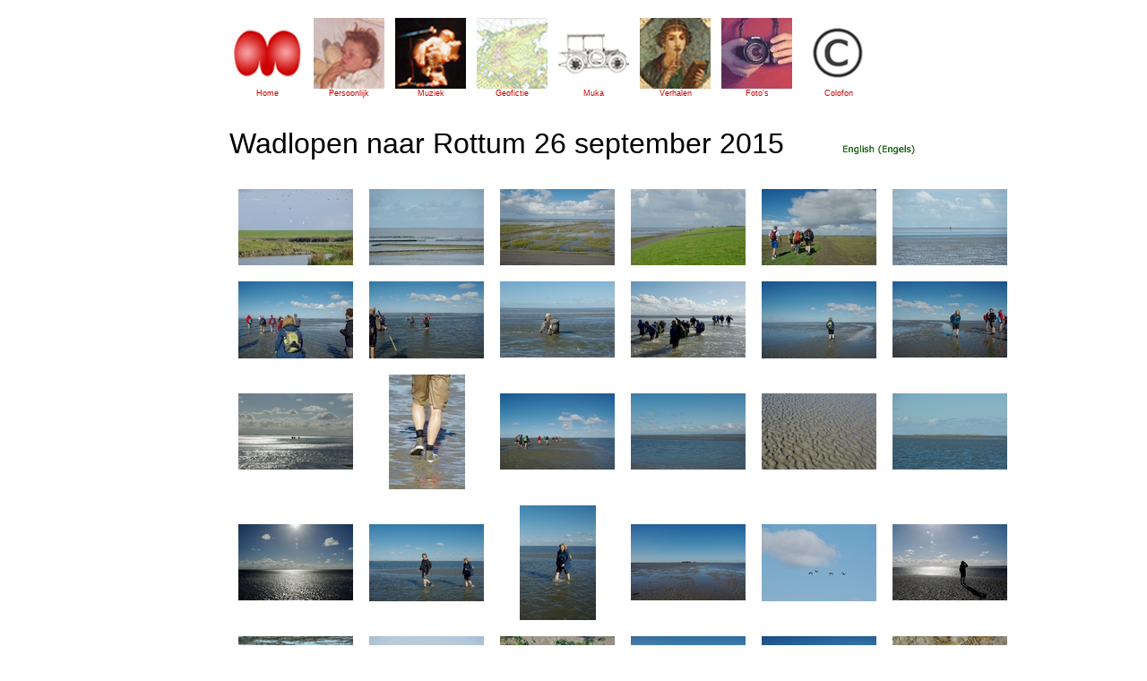

--- FILE ---
content_type: text/html
request_url: http://mimia.nl/foto/2015-sept-wadlopen/index.htm
body_size: 1245
content:
<!DOCTYPE HTML PUBLIC "-//W3C//DTD HTML 4.01 Transitional//EN" "http://www.w3.org/TR/html4/loose.dtd">
<html lang="dut">
<head>
<meta http-equiv="Content-Type" content="text/html; charset=iso-8859-1">
<link href="/mimia.css" rel="stylesheet" type="text/css">
<title>
Mimia - Foto&#39;s - Wadlopen 26 september 2015
</title>
</head>
<body>
<table>
  <tr>
    <td class="midden"><p class="klein"><a href="/index.htm"><img src="/images/mimia-home-thumb.jpg" alt="home" title="home" border="0"></a><br>
    <a href="/index.htm">Home</a></p></td>
		<td>&nbsp;</td>
    <td class="midden"><p class="klein"><a href="/persoonlijk/index.htm"><img src="/images/persoonlijk-thumb.jpg" alt="persoonlijk" title="persoonlijk" border="0"></a><br>
    <a href="/persoonlijk/index.htm">Persoonlijk</a></p></td>		
		<td>&nbsp;</td>
    <td class="midden"><p class="klein"><a href="/muziek/index.htm"><img src="/images/muziek-thumb.jpg" alt="muziek" title="muziek" border="0"></a><br>
	<a href="/muziek/index.htm">Muziek</a></p></td>
		<td>&nbsp;</td>
    <td class="midden"><p class="klein"><a href="/geofictie/index.htm"><img src="/images/geofictie-thumb.jpg" alt="geofictie" title="geofictie" border="0"></a><br>
	<a href="/geofictie/index.htm">Geofictie</a></p></td>
		<td>&nbsp;</td>
	<td class="midden"><p class="klein"><a href="/muka/index.htm"><img src="/images/muka-thumb.jpg" alt="Muka" title="Muka" border="0"></a><br>
	<a href="/muka/index.htm">Muka</a></p></td>
		<td>&nbsp;</td>
    <td class="midden"><p class="klein"><a href="/verhalen/index.htm"><img src="/images/verhalen-thumb.jpg" alt="verhalen" title="verhalen" border="0"></a><br>
	<a href="/verhalen/index.htm">Verhalen</a></p></td>
		<td>&nbsp;</td>
    <td class="midden"><p class="klein"><a href="/foto/index.htm"><img src="/images/foto-thumb.jpg" alt="foto&#39;s" title="foto&#39;s" border="0"></a><br>
	<a href="/foto/index.htm">Foto&#39;s</a></p></td>
		<td>&nbsp;</td>
    <td class="midden"><p class="klein"><a href="/colofon/index.htm"><img src="/images/colofon-thumb.jpg" alt="colofon" title="colofon" border="0"></a><br>
	<a href="/colofon/index.htm">Colofon</a></p></td>
  </tr>
</table>
<h1><a href="/photo/2015-Sept-wadlopen/index.htm"><img src="/images/gb.gif" alt="English (Engels)" title="English (Engels)" align="right" border=0></a>Wadlopen naar Rottum 26&nbsp;september 2015</h1>

<table cellpadding="8">

<tr align="center">
<td><a href="01.htm"><img src="/images/2015-sept-wadlopen/klein/IMGP9605.JPG" alt="foto"></a></td>
<td><a href="02.htm"><img src="/images/2015-sept-wadlopen/klein/IMGP9620.JPG" alt="foto"></a></td>
<td><a href="03.htm"><img src="/images/2015-sept-wadlopen/klein/IMGP9623.JPG" alt="foto"></a></td>
<td><a href="04.htm"><img src="/images/2015-sept-wadlopen/klein/IMGP9625.JPG" alt="foto"></a></td>
<td><a href="05.htm"><img src="/images/2015-sept-wadlopen/klein/IMGP9631.JPG" alt="foto"></a></td>
<td><a href="06.htm"><img src="/images/2015-sept-wadlopen/klein/IMGP9634.JPG" alt="foto"></a></td>
</tr>

<tr align="center">
<td><a href="07.htm"><img src="/images/2015-sept-wadlopen/klein/IMGP9636.JPG" alt="foto"></a></td>
<td><a href="08.htm"><img src="/images/2015-sept-wadlopen/klein/IMGP9640.JPG" alt="foto"></a></td>
<td><a href="09.htm"><img src="/images/2015-sept-wadlopen/klein/IMGP9645.JPG" alt="foto"></a></td>
<td><a href="10.htm"><img src="/images/2015-sept-wadlopen/klein/IMGP9650.JPG" alt="foto"></a></td>
<td><a href="11.htm"><img src="/images/2015-sept-wadlopen/klein/IMGP9654.JPG" alt="foto"></a></td>
<td><a href="12.htm"><img src="/images/2015-sept-wadlopen/klein/IMGP9658.JPG" alt="foto"></a></td>
</tr>

<tr align="center">
<td><a href="13.htm"><img src="/images/2015-sept-wadlopen/klein/IMGP9661.JPG" alt="foto"></a></td>
<td><a href="14.htm"><img src="/images/2015-sept-wadlopen/klein/IMGP9667.JPG" alt="foto"></a></td>
<td><a href="15.htm"><img src="/images/2015-sept-wadlopen/klein/IMGP9677.JPG" alt="foto"></a></td>
<td><a href="16.htm"><img src="/images/2015-sept-wadlopen/klein/IMGP9679.JPG" alt="foto"></a></td>
<td><a href="17.htm"><img src="/images/2015-sept-wadlopen/klein/IMGP9680.JPG" alt="foto"></a></td>
<td><a href="18.htm"><img src="/images/2015-sept-wadlopen/klein/IMGP9687.JPG" alt="foto"></a></td>
</tr>

<tr align="center">
<td><a href="19.htm"><img src="/images/2015-sept-wadlopen/klein/IMGP9689.JPG" alt="foto"></a></td>
<td><a href="20.htm"><img src="/images/2015-sept-wadlopen/klein/IMGP9692.JPG" alt="foto"></a></td>
<td><a href="21.htm"><img src="/images/2015-sept-wadlopen/klein/IMGP9695.JPG" alt="foto"></a></td>
<td><a href="22.htm"><img src="/images/2015-sept-wadlopen/klein/IMGP9700.JPG" alt="foto"></a></td>
<td><a href="23.htm"><img src="/images/2015-sept-wadlopen/klein/IMGP9701.JPG" alt="foto"></a></td>
<td><a href="24.htm"><img src="/images/2015-sept-wadlopen/klein/IMGP9702.JPG" alt="foto"></a></td>
</tr>

<tr align="center">
<td><a href="25.htm"><img src="/images/2015-sept-wadlopen/klein/IMGP9719.JPG" alt="foto"></a></td>
<td><a href="26.htm"><img src="/images/2015-sept-wadlopen/klein/IMGP9721.JPG" alt="foto"></a></td>
<td><a href="27.htm"><img src="/images/2015-sept-wadlopen/klein/IMGP9724.JPG" alt="foto"></a></td>
<td><a href="28.htm"><img src="/images/2015-sept-wadlopen/klein/IMGP9727.JPG" alt="foto"></a></td>
<td><a href="29.htm"><img src="/images/2015-sept-wadlopen/klein/IMGP9730.JPG" alt="foto"></a></td>
<td><a href="30.htm"><img src="/images/2015-sept-wadlopen/klein/IMGP9732.JPG" alt="foto"></a></td>
</tr>

<tr align="center">
<td><a href="31.htm"><img src="/images/2015-sept-wadlopen/klein/IMGP9738.JPG" alt="foto"></a></td>
<td><a href="32.htm"><img src="/images/2015-sept-wadlopen/klein/IMGP9743.JPG" alt="foto"></a></td>
<td><a href="33.htm"><img src="/images/2015-sept-wadlopen/klein/IMGP9744.JPG" alt="foto"></a></td>
<td><a href="34.htm"><img src="/images/2015-sept-wadlopen/klein/IMGP9746.JPG" alt="foto"></a></td>
<td><a href="35.htm"><img src="/images/2015-sept-wadlopen/klein/IMGP9749.JPG" alt="foto"></a></td>
<td><a href="36.htm"><img src="/images/2015-sept-wadlopen/klein/IMGP9757.JPG" alt="foto"></a></td>
</tr>

<tr align="center">
<td><a href="37.htm"><img src="/images/2015-sept-wadlopen/klein/IMGP9758.JPG" alt="foto"></a></td>
<td><a href="38.htm"><img src="/images/2015-sept-wadlopen/klein/IMGP9763.JPG" alt="foto"></a></td>
<td><a href="39.htm"><img src="/images/2015-sept-wadlopen/klein/IMGP9775.JPG" alt="foto"></a></td>
<td><a href="40.htm"><img src="/images/2015-sept-wadlopen/klein/IMGP9778.JPG" alt="foto"></a></td>
<td><a href="41.htm"><img src="/images/2015-sept-wadlopen/klein/IMGP9779.JPG" alt="foto"></a></td>
<td><a href="42.htm"><img src="/images/2015-sept-wadlopen/klein/IMGP9781.JPG" alt="foto"></a></td>
</tr>

<tr align="center">
<td><a href="43.htm"><img src="/images/2015-sept-wadlopen/klein/IMGP9786.JPG" alt="foto"></a></td>
<td><a href="44.htm"><img src="/images/2015-sept-wadlopen/klein/IMGP9789.JPG" alt="foto"></a></td>
<td><a href="45.htm"><img src="/images/2015-sept-wadlopen/klein/IMGP9792.JPG" alt="foto"></a></td>
<td><a href="46.htm"><img src="/images/2015-sept-wadlopen/klein/IMGP9793.JPG" alt="foto"></a></td>
<td><a href="47.htm"><img src="/images/2015-sept-wadlopen/klein/IMGP9796.JPG" alt="foto"></a></td>
<td><a href="48.htm"><img src="/images/2015-sept-wadlopen/klein/IMGP9811.JPG" alt="foto"></a></td>
</tr>

<tr align="center">
<td><a href="49.htm"><img src="/images/2015-sept-wadlopen/klein/IMGP9817.JPG" alt="foto"></a></td>
<td><a href="50.htm"><img src="/images/2015-sept-wadlopen/klein/IMGP9830.JPG" alt="foto"></a></td>
<td><a href="51.htm"><img src="/images/2015-sept-wadlopen/klein/IMGP9844.JPG" alt="foto"></a></td>
<td><a href="52.htm"><img src="/images/2015-sept-wadlopen/klein/IMGP9845.JPG" alt="foto"></a></td>
<td><a href="53.htm"><img src="/images/2015-sept-wadlopen/klein/IMGP9853.JPG" alt="foto"></a></td>
<td><a href="54.htm"><img src="/images/2015-sept-wadlopen/klein/IMGP9860.JPG" alt="foto"></a></td>
</tr>

<tr align="center">
<td><a href="55.htm"><img src="/images/2015-sept-wadlopen/klein/IMGP9866.JPG" alt="foto"></a></td>
<td><a href="56.htm"><img src="/images/2015-sept-wadlopen/klein/IMGP9873.JPG" alt="foto"></a></td>
<td><a href="57.htm"><img src="/images/2015-sept-wadlopen/klein/IMGP9877.JPG" alt="foto"></a></td>
<td><a href="58.htm"><img src="/images/2015-sept-wadlopen/klein/IMGP9883.JPG" alt="foto"></a></td>
<td><a href="59.htm"><img src="/images/2015-sept-wadlopen/klein/IMGP9899.JPG" alt="foto"></a></td>
<td><a href="60.htm"><img src="/images/2015-sept-wadlopen/klein/IMGP9903.JPG" alt="foto"></a></td>
</tr>

<tr align="center">
<td><a href="61.htm"><img src="/images/2015-sept-wadlopen/klein/IMGP9915.JPG" alt="foto"></a></td>
<td><a href="62.htm"><img src="/images/2015-sept-wadlopen/klein/IMGP9919.JPG" alt="foto"></a></td>
<td><a href="63.htm"><img src="/images/2015-sept-wadlopen/klein/IMGP9925.JPG" alt="foto"></a></td>
</tr>

</table>

<p class="midden"><br><br><a href="index.htm">naar het begin van de bladzijde</a></p>

</body>
</html>


--- FILE ---
content_type: text/css
request_url: http://mimia.nl/mimia.css
body_size: 532
content:
/* Style Sheet behorend bij de website Mimia van Mark, dus www.mimia.nl
Laatste keer bijgewerkt: 13 november 2006 door Mark */


BODY {
	background-color: #FFFFFF;
	margin-left: 20%;
	margin-right: 20%;
} 

P {
	color: #000000;
	font-family: Verdana, Arial, sans-serif;
	font-size: small;
}

H1 {
	font-family: Verdana, Arial, sans-serif;
	font-size: xx-large;
	font-weight: normal;
	color: #000000;
	text-align: left;
}

H2 {
	font-family: Verdana, Arial, sans-serif;
	font-size: x-large;
	font-weight: normal;
	color: #000000;
	text-align: left;
}

H3 {
	font-family: Verdana, Arial, sans-serif;
	font-size: x-large;
	font-weight: normal;
	color: #000000;
	text-align: left;
}

H4 {
	font-family: Verdana, Arial, sans-serif;
	font-size: large;
	font-weight: normal;
	color: #000000;
	text-align: left;
}

H5 {
	font-family: Verdana, Arial, sans-serif;
	font-size: medium;
	font-weight: normal;
	color: #000000;
	text-align: left;
}

H6 {
	font-family: Verdana, Arial, sans-serif;
	font-size: small;
	font-weight: normal;
	color: #000000;
	text-align: left;
}

a:link {
	color: #cc0000;
	text-decoration: none;
	font-family: Verdana, Arial, sans-serif;
}

a:visited {
	color: #990099;
	text-decoration: none;
	font-family: Verdana, Arial, sans-serif;
}

a:active {
	color: #cc0000;
	text-decoration: none;
	font-family: Verdana, Arial, sans-serif;
}

a:hover {
	color: #cc0000;
	text-decoration: underline;
	font-family: Verdana, Arial, sans-serif;
}

td.home, tr.home {
	color: #000000;
	font-family: Verdana, Arial, sans-serif;
	font-size: medium;
	border: none;
}

td {
	color: #000000;
	font-family: Verdana, Arial, sans-serif;
	font-size: small;
	border: none;
}

ul, li {
	color: #000000;
	font-family: Verdana, Arial, sans-serif;
	font-size: small;
	margin-left: 0.75em; padding-left: 0;
	list-style-image: url('images/bullet.gif');
}

.midden {
	text-align: center;
}

.rechts {
	text-align: right;
}

.cursief {
	font-style: italic;
}

.groot {
	font-size: medium;
}

.extragroot {
	font-size: large;
}

.ultragroot {
	font-size: xx-large;
}

.klein {
	font-size: xx-small;
}
